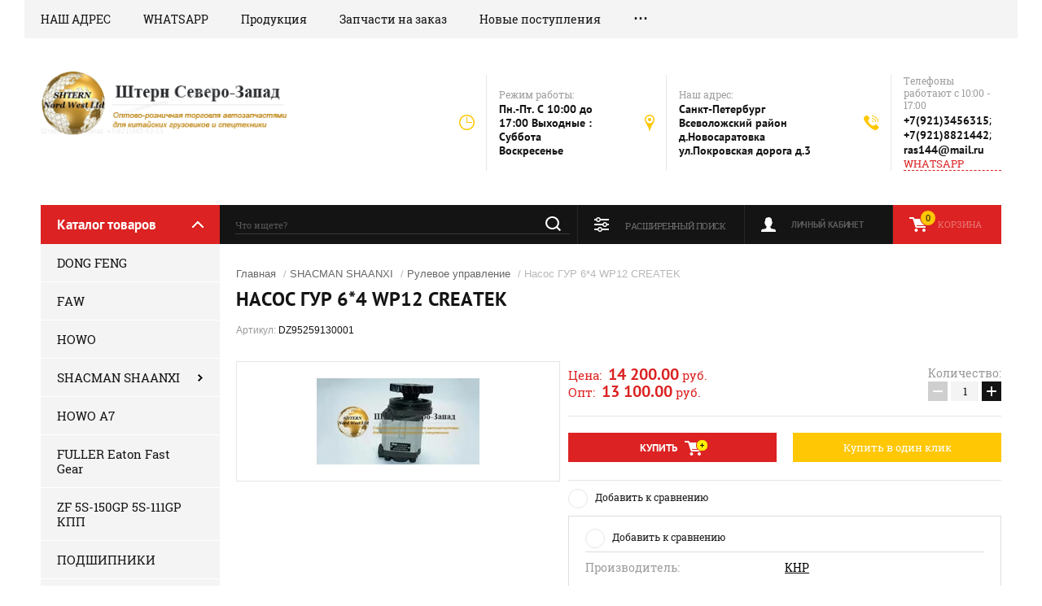

--- FILE ---
content_type: text/html; charset=utf-8
request_url: https://shtern-nw.ru/magazin/product/1469481902
body_size: 11119
content:

	<!doctype html><html lang="ru"><head><meta charset="utf-8"><meta name="robots" content="all"/><title>Насос ГУР 6*4 WP12 CREATEK</title><meta name='wmail-verification' content='aa541131c6148439' /><meta name="description" content="Насос ГУР 6*4 WP12 CREATEK"><meta name="keywords" content="Насос ГУР 6*4 WP12 CREATEK"><meta name="SKYPE_TOOLBAR" content="SKYPE_TOOLBAR_PARSER_COMPATIBLE"><meta name="viewport" content="width=device-width, initial-scale=1.0, maximum-scale=1.0, user-scalable=no"><meta name="format-detection" content="telephone=no"><meta http-equiv="x-rim-auto-match" content="none"><link rel="stylesheet" href="/g/css/styles_articles_tpl.css"><script src="/g/libs/jquery/1.10.2/jquery.min.js"></script><meta name="google-site-verification" content="OxwJYF1tPy9qMcYZ-Gi5t7M_iE07Y0k_mNUdDBDmsDc" />
<link rel='stylesheet' type='text/css' href='/shared/highslide-4.1.13/highslide.min.css'/>
<script type='text/javascript' src='/shared/highslide-4.1.13/highslide-full.packed.js'></script>
<script type='text/javascript'>
hs.graphicsDir = '/shared/highslide-4.1.13/graphics/';
hs.outlineType = null;
hs.showCredits = false;
hs.lang={cssDirection:'ltr',loadingText:'Загрузка...',loadingTitle:'Кликните чтобы отменить',focusTitle:'Нажмите чтобы перенести вперёд',fullExpandTitle:'Увеличить',fullExpandText:'Полноэкранный',previousText:'Предыдущий',previousTitle:'Назад (стрелка влево)',nextText:'Далее',nextTitle:'Далее (стрелка вправо)',moveTitle:'Передвинуть',moveText:'Передвинуть',closeText:'Закрыть',closeTitle:'Закрыть (Esc)',resizeTitle:'Восстановить размер',playText:'Слайд-шоу',playTitle:'Слайд-шоу (пробел)',pauseText:'Пауза',pauseTitle:'Приостановить слайд-шоу (пробел)',number:'Изображение %1/%2',restoreTitle:'Нажмите чтобы посмотреть картинку, используйте мышь для перетаскивания. Используйте клавиши вперёд и назад'};</script>

            <!-- 46b9544ffa2e5e73c3c971fe2ede35a5 -->
            <script src='/shared/s3/js/lang/ru.js'></script>
            <script src='/shared/s3/js/common.min.js'></script>
        <link rel='stylesheet' type='text/css' href='/shared/s3/css/calendar.css' /><link rel="icon" href="/favicon.ico" type="image/x-icon">

<!--s3_require-->
<link rel="stylesheet" href="/g/basestyle/1.0.1/user/user.css" type="text/css"/>
<link rel="stylesheet" href="/g/basestyle/1.0.1/user/user.blue.css" type="text/css"/>
<script type="text/javascript" src="/g/basestyle/1.0.1/user/user.js" async></script>
<!--/s3_require-->
			
		
		
		
			<link rel="stylesheet" type="text/css" href="/g/shop2v2/default/css/theme.less.css">		
			<script type="text/javascript" src="/g/printme.js"></script>
		<script type="text/javascript" src="/g/shop2v2/default/js/tpl.js"></script>
		<script type="text/javascript" src="/g/shop2v2/default/js/baron.min.js"></script>
		
			<script type="text/javascript" src="/g/shop2v2/default/js/shop2.2.js"></script>
		
	<script type="text/javascript">shop2.init({"productRefs": {"1107065502":{"cml_polnoe_naimenovanie_2898163137":{"\u041d\u0430\u0441\u043e\u0441 \u0413\u0423\u0420 6*4 WP12 CREATEK":["1469481902"]},"cml_tipnomenklatury_227884271":{"\u0422\u043e\u0432\u0430\u0440":["1469481902"]},"cml_vidnomenklatury_3494576303":{"\u0410\u0412\u0422\u041e\u0417\u0410\u041f\u0427\u0410\u0421\u0422\u0418":["1469481902"]},"cml_opisaniefajla_3828180039":{"import_files\/40\/40ccee42-8ed4-11eb-ace2-7085c28e0b9f_1f007c2e-239d-11ed-ad5f-7085c28e0b9f.jpeg#DZ95259130001":["1469481902"]},"cml_ves_3809083606":[["1469481902"]]}},"apiHash": {"getPromoProducts":"b40fddb8fdab931345674771eb637af3","getSearchMatches":"454989fd3f30a9e1f53d5532ee0f0e9c","getFolderCustomFields":"454a627a0d2a76d1da99979f6c102145","getProductListItem":"270ccb76d93002d45eb0611b2830ded0","cartAddItem":"65e30f59441827f97a9127aab8444208","cartRemoveItem":"aea34c34b9662a4aa1b01a36a16a07fb","cartUpdate":"5086e05e7a932bb805918ebe1bc15055","cartRemoveCoupon":"67a37ca74007ebee847f33990f56f636","cartAddCoupon":"b016ecaba614870076b422c4635d04c4","deliveryCalc":"3a5154e6b57e075c8b4da66bf540e5b0","printOrder":"0c5274d273fac23f6fa0743e6552dd3a","cancelOrder":"f72b1f04ac6375c2bb67214d5787538d","cancelOrderNotify":"79891550c70cf62a9b4b60f4e08d362a","repeatOrder":"8e3b43dbd4730fcc598356ce8e505742","paymentMethods":"3a49bbe1691c2fe3c74c2f3c3f21ea4a","compare":"56221e661d8d9cd3548772da5c5d3945"},"hash": null,"verId": 758051,"mode": "product","step": "","uri": "/magazin","IMAGES_DIR": "/d/","my": {"show_sections":true},"shop2_cart_order_payments": 1,"cf_margin_price_enabled": 0,"maps_yandex_key":"","maps_google_key":""});</script>
<link rel="stylesheet" href="/t/v288/images/theme0/theme.scss.css"><!--[if lt IE 10]><script src="/g/libs/ie9-svg-gradient/0.0.1/ie9-svg-gradient.min.js"></script><script src="/g/libs/jquery-placeholder/2.0.7/jquery.placeholder.min.js"></script><script src="/g/libs/jquery-textshadow/0.0.1/jquery.textshadow.min.js"></script><script src="/g/s3/misc/ie/0.0.1/ie.js"></script><![endif]--><!--[if lt IE 9]><script src="/g/libs/html5shiv/html5.js"></script><![endif]--></head><body><div class="site-background" style="background: url() center center no-repeat; background-size: cover;"></div><div class="overlay"></div><div class="site-wrapper"><header role="banner" class="site-header"><div class="header-top-panel"><div class="header-top-panel-inner"><div class="menu-ico"></div><nav class="menu-top-wrap"><div class="menu-close">Навигация</div><ul class="menu-top"><li><a href="/nash-adres" >НАШ АДРЕС</a></li><li><a href="/whatsapp" >WHATSAPP</a></li><li><a href="/produkciya" >Продукция</a></li><li><a href="/zapchasti-na-zakaz" >Запчасти на заказ</a></li><li><a href="/novoye" >Новые поступления</a></li><li><a href="/news" >АКЦИЯ</a></li><li><a href="/about" >О компании</a></li><li><a href="/karta-sayta" >Карта сайта</a></li></ul></nav><div class="soc-ico-wrap"></div></div></div><div class="header-bottom-block"><div class="site-name-wrap"><a class="logo" href="http://shtern-nw.ru"><img src="/d/logo__0.png" width="315" height="83" alt=""></a><div class="name-besc-wrapp"><a class="comapany-name" href="http://shtern-nw.ru"  title="На главную страницу"></a><div class="site-descriptor site-name-desc"></div></div></div><div class="contacts-top-wrapper"><div class="work-top"><div class="work-title">Режим работы:</div><div class="work-body work">Пн.-Пт. C 10:00 до 17:00 Выходные : Суббота Воскресенье</div></div><div class="addres-top"><div class="addres-title">Наш адрес:</div><div class="addres-body">Санкт-Петербург Всеволожский район д.Новосаратовка ул.Покровская дорога д.3</div></div><div class="site-phones"><div class="phones-title">Телефоны работают с 10:00 - 17:00</div><div class="phone-block"><div class="number"><a href="tel:+7(921)3456315">+7(921)3456315</a>;  </div><div class="number"><a href="tel:+7(921)8821442">+7(921)8821442</a>;  </div><div class="number"><a href="tel:ras144@mail.ru">ras144@mail.ru</a>  </div></div><a href="https://wapp.click/79213456315" class="link-top">WHATSAPP</a></div></div></div><div class="header-bottom-panel"><div class="folders-title">Каталог товаров</div><div class="search-wrapper"><div class="search-close">Поиск</div><form class="search-form" action="/search" method="get"><input type="text" class="search-text" name="search" onblur="this.value=this.value==''?'Что ищете?':this.value" onfocus="this.value=this.value=='Что ищете?'?'':this.value;" value="Что ищете?" /><input class="search-button" type="submit" value="" /><re-captcha data-captcha="recaptcha"
     data-name="captcha"
     data-sitekey="6LcNwrMcAAAAAOCVMf8ZlES6oZipbnEgI-K9C8ld"
     data-lang="ru"
     data-rsize="invisible"
     data-type="image"
     data-theme="light"></re-captcha></form></div><a href="/magazin/cart" class="cart-top-wrap"><div id="shop2-cart-preview">
	Корзина
	<div class="cart-total">0</div>	
</div><!-- Cart Preview --></a><div class="shop2-block login-form">
	<div class="block-title">
		<strong>Личный кабинет</strong>
		<span>&nbsp;</span>
	</div>
	<div class="block-body">
		<div class="close-login">Личный кабинет</div>
					<form method="post" action="/users">
				<input type="hidden" name="mode" value="login" />
				<div class="row">
					<label class="field text">
						<input type="text" name="login" id="login" tabindex="1" value="" />
						<span class="login-title" for="login">Логин:</span>
					</label>
				</div>
				<div class="row">
					<button type="submit" class="signin-btn" tabindex="3">Войти</button>
					<label class="field password">
						<input type="password" name="password" id="password" tabindex="2" value="" />
						<span class="password-title" for="password">Пароль:</span>
					</label>
				</div>
			<re-captcha data-captcha="recaptcha"
     data-name="captcha"
     data-sitekey="6LcNwrMcAAAAAOCVMf8ZlES6oZipbnEgI-K9C8ld"
     data-lang="ru"
     data-rsize="invisible"
     data-type="image"
     data-theme="light"></re-captcha></form>
			<div class="clear-container"></div>
			<p>
				<a href="/users/register" class="register">Регистрация</a>
				<a href="/users/forgot_password">Забыли пароль?</a>
			</p>
			</div>
</div>	
	
<div class="shop2-block search-form">
	<div class="block-title">
		<strong>Расширенный поиск</strong>
		<span>&nbsp;</span>
	</div>
	<div class="block-body">
		<form action="/magazin/search" enctype="multipart/form-data">
			<input type="hidden" name="sort_by" value=""/>
			
							<div class="row range_slider_wrapper">
					<div class="input_range_slider"></div>
					<label><span>от</span>&nbsp;<input name="s[price][min]" type="text" size="5" class="small low" value="0" /></label>
					&nbsp;
					<label><span>до</span>&nbsp;<input name="s[price][max]" type="text" size="5" class="small hight" value="250000" /></label>
				</div>
			
							<div class="row">
					<label class="row-title" for="shop2-name">Название:</label>
					<input type="text" name="s[name]" size="20" id="shop2-name" value="" />
				</div>
			
							<div class="row">
					<label class="row-title" for="shop2-article">Артикул:</label>
					<input type="text" name="s[article]" id="shop2-article" value="" />
				</div>
			
							<div class="row">
					<label class="row-title" for="shop2-text">Текст:</label>
					<input type="text" name="search_text" size="20" id="shop2-text"  value="" />
				</div>
			
			
							<div class="row">
					<div class="row-title">Выберите категорию:</div>
					<select name="s[folder_id]" id="s[folder_id]">
						<option value="">Все</option>
																																		<option value="135375641" >
									 DONG FENG
								</option>
																												<option value="135375841" >
									 FAW
								</option>
																												<option value="135376441" >
									 HOWO
								</option>
																												<option value="135376641" >
									 SHACMAN SHAANXI
								</option>
																												<option value="121334700" >
									&raquo; Двигатель WEICHAI
								</option>
																												<option value="443814109" >
									&raquo; Двигатель CUMMINS M11
								</option>
																												<option value="122419700" >
									&raquo; Кабина
								</option>
																												<option value="122419900" >
									&raquo; Мосты сцепление
								</option>
																												<option value="122420100" >
									&raquo; Рулевое управление
								</option>
																												<option value="122420300" >
									&raquo; Система охаждения 
								</option>
																												<option value="122420500" >
									&raquo; Топливная система
								</option>
																												<option value="122420700" >
									&raquo; Тормозная воздушная системы
								</option>
																												<option value="122420900" >
									&raquo; Шасси рама
								</option>
																												<option value="122421100" >
									&raquo; Электрика
								</option>
																												<option value="142766241" >
									 HOWO A7
								</option>
																												<option value="135376041" >
									 FULLER Eaton Fast Gear
								</option>
																												<option value="135376841" >
									 ZF 5S-150GP 5S-111GP КПП
								</option>
																												<option value="135377041" >
									 ПОДШИПНИКИ
								</option>
																												<option value="128986811" >
									 АККУМУЛЯТОРЫ И АКСЕССУАРЫ
								</option>
																												<option value="121329700" >
									 ФИЛЬТРЫ
								</option>
																												<option value="199909301" >
									 МАСЛА АВТОХИМИЯ
								</option>
																												<option value="136144502" >
									 КРЕПЕЖ (болты гайки шпильки)
								</option>
																												<option value="217351106" >
									 HOWO T5G/SITRAK C7H
								</option>
																		</select>
				</div>

				<div id="shop2_search_custom_fields"></div>
			
						
							<div class="row">
					<div class="row-title">Производитель:</div>
					<select name="s[vendor_id]">
						<option value="">Все</option>          
													<option value="63471221" >BOSСH</option>
													<option value="103875621" >Германия</option>
													<option value="32728811" >ЕС</option>
													<option value="63909621" >КНР</option>
													<option value="29283411" >Россия</option>
													<option value="32393611" >США</option>
											</select>
				</div>
			
							<div class="row">
					<div class="row-title">Новинка:</div>
					<select name="s[new]">
						<option value="">Все</option>
						<option value="1">да</option>
						<option value="0">нет</option>
					</select>
				</div>
			
							<div class="row">
					<div class="row-title">Спецпредложение:</div>
					<select name="s[special]">
						<option value="">Все</option>
						<option value="1">да</option>
						<option value="0">нет</option>
					</select>
				</div>
			
							<div class="row">
					<div class="row-title">Результатов на странице:</div>
					<select name="s[products_per_page]">
																										<option value="5">5</option>
																				<option value="20">20</option>
																				<option value="35">35</option>
																				<option value="50">50</option>
																				<option value="65">65</option>
																				<option value="80">80</option>
																				<option value="95">95</option>
											</select>
				</div>
			
			<div class="clear-container"></div>
			<div class="row">
				<button type="submit" class="search-btn">Найти</button>
			</div>
		<re-captcha data-captcha="recaptcha"
     data-name="captcha"
     data-sitekey="6LcNwrMcAAAAAOCVMf8ZlES6oZipbnEgI-K9C8ld"
     data-lang="ru"
     data-rsize="invisible"
     data-type="image"
     data-theme="light"></re-captcha></form>
		<div class="clear-container"></div>
	</div>
</div><!-- Search Form --></div></header> <!-- .site-header --><div class="site-container"><aside role="complementary" class="site-sidebar left"><div class="folders-shared-wrapper"><div class="folders-shared-title">Каталог товаров</div><ul class="folders-shared"><li><a href="/magazin/folder/135375641" >DONG FENG</a></li><li><a href="/magazin/folder/135375841" >FAW</a></li><li><a href="/magazin/folder/135376441" >HOWO</a></li><li class="has-child opened"><a href="/magazin/folder/135376641" >SHACMAN SHAANXI</a><ul class="level-2"><li><a href="/magazin/folder/121334700" >Двигатель WEICHAI</a></li><li><a href="/magazin/folder/443814109" >Двигатель CUMMINS M11</a></li><li><a href="/magazin/folder/122419700" >Кабина</a></li><li><a href="/magazin/folder/122419900" >Мосты сцепление</a></li><li class="opened active"><a href="/magazin/folder/122420100" >Рулевое управление</a></li><li><a href="/magazin/folder/122420300" >Система охаждения </a></li><li><a href="/magazin/folder/122420500" >Топливная система</a></li><li><a href="/magazin/folder/122420700" >Тормозная воздушная системы</a></li><li><a href="/magazin/folder/122420900" >Шасси рама</a></li><li><a href="/magazin/folder/122421100" >Электрика</a></li></ul></li><li><a href="/magazin/folder/142766241" >HOWO A7</a></li><li><a href="/magazin/folder/135376041" >FULLER Eaton Fast Gear</a></li><li><a href="/magazin/folder/135376841" >ZF 5S-150GP 5S-111GP КПП</a></li><li><a href="/magazin/folder/135377041" >ПОДШИПНИКИ</a></li><li><a href="/magazin/folder/128986811" >АККУМУЛЯТОРЫ И АКСЕССУАРЫ</a></li><li><a href="/magazin/folder/121329700" >ФИЛЬТРЫ</a></li><li><a href="/magazin/folder/199909301" >МАСЛА АВТОХИМИЯ</a></li><li><a href="/magazin/folder/136144502" >КРЕПЕЖ (болты гайки шпильки)</a></li><li><a href="/magazin/folder/howo-t5g-sitrak-c7h" >HOWO T5G/SITRAK C7H</a></li></ul></div><div class="clear-both"></div><div class="edit-block-wrap clear-self"><div class="edit-block-name">Товары со скидкой</div></div><div class="edit-block-wrap clear-self"><div class="edit-block-name">Скидка</div></div><div class="informers"><p></p>
<p><span>e-mail:</span><br /> <span style="color: #c0850e;"><a href="mailto:ras144@mail.ru" style="color: #c0850e; text-decoration: none;">ras144@mail.ru</a></span></p></div><div class="news-wrap"><div class="news-name">Новости <div class="news-all"><a href="/news">Все</a></div></div><div class="news-body-wrap"><article class="news-body"><div class="news-pic"><img src="/d/1914806611_6.jpg" /></div><time class="news-date" datetime="">15.01.2026</time><div class="news-title"><a href="/news/news_post/my-pereyekhali">МЫ РАБОТАЕМ ДЛЯ ВАС!!!!</a></div></article></div></div></aside><main role="main" class="site-main"><div class="site-main__inner">
<div class="site-path" data-url="/"><a href="/">Главная</a> / <a href="/magazin/folder/135376641">SHACMAN SHAANXI</a> / <a href="/magazin/folder/122420100">Рулевое управление</a> / Насос ГУР 6*4 WP12 CREATEK</div><h1>Насос ГУР 6*4 WP12 CREATEK</h1>
					
<script src="/g/s3/misc/eventable/0.0.1/s3.eventable.js" charset="utf-8"></script>
<script src="/g/s3/misc/math/0.0.1/s3.math.js" charset="utf-8"></script>
<script src="/t/v288/images/js/menu.js" charset="utf-8"></script>
<script src="/t/v288/images/js/one.line.menu.js" charset="utf-8"></script>
<script src="/t/v288/images/js/plugins.js" charset="utf-8"></script>
<script src="/t/v288/images/js/form_minimal.js" charset="utf-8"></script>
<script src="/t/v288/images/js/timer.js" charset="utf-8"></script>
<script src="/t/v288/images/js/nouislider.min.js" charset="utf-8"></script>
<script src="/t/v288/images/js/form_minimal.js" charset="utf-8"></script>
<script src="/t/v288/images/js/sly-slider.js" charset="utf-8"></script>
<script src="/g/templates/shop2/2.58.2/js/main.js" charset="utf-8"></script>
	<div class="shop2-cookies-disabled shop2-warning hide"></div>
	
	
	 
		
							
			
							
			
							
			
		
					
	
	
					
	
	
					<div class="shop2-product-article"><span>Артикул:</span> DZ95259130001</div>
	
		<div class="product-wrapper card_page">
		<form method="post"	action="/magazin?mode=cart&amp;action=add" accept-charset="utf-8" class="shop2-product">
			<div class="product-wrapper_in">
			<input type="hidden" name="kind_id" value="1469481902"/>
			<input type="hidden" name="product_id" value="1107065502"/>
			<input type="hidden" name="meta" value='{&quot;cml_polnoe_naimenovanie_2898163137&quot;:&quot;\u041d\u0430\u0441\u043e\u0441 \u0413\u0423\u0420 6*4 WP12 CREATEK&quot;,&quot;cml_tipnomenklatury_227884271&quot;:&quot;\u0422\u043e\u0432\u0430\u0440&quot;,&quot;cml_vidnomenklatury_3494576303&quot;:&quot;\u0410\u0412\u0422\u041e\u0417\u0410\u041f\u0427\u0410\u0421\u0422\u0418&quot;,&quot;cml_opisaniefajla_3828180039&quot;:&quot;import_files\/40\/40ccee42-8ed4-11eb-ace2-7085c28e0b9f_1f007c2e-239d-11ed-ad5f-7085c28e0b9f.jpeg#DZ95259130001&quot;,&quot;cml_ves_3809083606&quot;:&quot;0&quot;}'/>
			<div class="side-l-r-wrapper">
				<div class="product-side-l">
					<div class="product-side-l-in">
						<div class="product-image-wrap no-thumbnails">
							<div class="product-image">
								<div class="product-label">	
								    																	</div>
																<a href="/d/dz95259130001_2.jpeg">
									<img src="/thumb/2/QH8wYSGit4COT7Ap5gEdXw/200r190/d/dz95259130001_2.jpeg" alt="Насос ГУР 6*4 WP12 CREATEK" title="Насос ГУР 6*4 WP12 CREATEK" />
								</a>
								<div class="verticalMiddle"></div>
															</div>
													</div>
	
							
	
					</div>					
				</div>
				<div class="product-side-r">
								    	<div class="flags_wrap">
			    					    					    	</div>
			    																	<div class="form-add">
							<div class="price-amount-wrapper">
								<div class="product-price">
										
																		<div class="price-current">
																					Цена:&nbsp;
											<strong>14&nbsp;200.00</strong> 
											<span>руб.</span><br>
											Опт:&nbsp;
											<strong>13&nbsp;100.00</strong> 
											<span>руб.</span>
																			</div>
								</div>
									<div class="product-amount">
					<div class="amount-title">Количество:</div>
							<div class="shop2-product-amount">
				<button type="button" class="amount-minus">&#8722;</button><input type="text" name="amount" data-min="1" data-multiplicity="1" maxlength="4" value="1" /><button type="button" class="amount-plus">&#43;</button>
			</div>
						</div>
							</div>
							<div class="buy-wrapper">
								
			<button class="shop2-product-btn type-3 buy" type="submit">
			<span>Купить</span>
		</button>
	

<input type="hidden" value="Насос ГУР 6*4 WP12 CREATEK" name="product_name" />
<input type="hidden" value="https://shtern-nw.ru/magazin/product/1469481902" name="product_link" />								<div class="space"></div>
								<a href="#" class="buy-one-click">
									<span>Купить в один клик</span>
									<input type="hidden" value="Насос ГУР 6*4 WP12 CREATEK" name="product_name" class="product_name"/>
									<input type="hidden" value="http://shtern-nw.ru/magazin/product" name="product_link" class="product_link"/>									
								</a>
							</div>
						</div>
						
						
					
			<div class="product-compare">
			<label>
				<input type="checkbox" value="1469481902"/>
				Добавить к сравнению
			</label>
		</div>
		
											<div class="product-details">
							

 	
			<div class="product-compare">
			<label>
				<input type="checkbox" value="1469481902"/>
				Добавить к сравнению
			</label>
		</div>
		
	
		
			<ul class="shop2-product-options"><li class="even vendor"><div class="option-title">Производитель:</div><div class="option-body"><a href="/magazin/vendor/knr">КНР</a></div></li></ul>
	
														<div class="shop2-clear-container"></div>
						</div>
									</div>
			</div>	
			<div class="shop2-clear-container"></div>
						
			</div>
		<re-captcha data-captcha="recaptcha"
     data-name="captcha"
     data-sitekey="6LcNwrMcAAAAAOCVMf8ZlES6oZipbnEgI-K9C8ld"
     data-lang="ru"
     data-rsize="invisible"
     data-type="image"
     data-theme="light"></re-captcha></form><!-- Product -->
		<div class="item-desc-folders-wrapper">
				



	<div class="shop2-product-data" id="product_tabs">
					<ul class="shop2-product-tabs clear-self">
				<li><a href="#shop2-tabs-4">Отзывы</a></li>
			</ul>

						<div class="shop2-product-desc">
				
				
								
																<div class="desc-area active-area" id="shop2-tabs-4">
					<div class="comments">
	
	
	
					<div class="tpl-block-header">Авторизуйтесь, чтобы оставить комментарий</div>
			<form method="post" class="tpl-form tpl-auth" action="/users/login">
		
	<div class="tpl-left">
		<div class="tpl-field">
			<div class="tpl-title">Введите Ваш e-mail:</div>
			<div class="tpl-value">
				<input type="text" name="login" value="" />
			</div>
		</div>

		<div class="tpl-field">
			<div class="tpl-title">Введите Ваш пароль:</div>
			<div class="tpl-value clearfix">
			<input class="pull-left" type="password" name="password" />
			<button class="tpl-button pull-right" type="submit">Войти</button>
			</div>
		</div>

		<div class="tpl-field">
			<label class="tpl-title">
			<input type="checkbox" onclick="this.value=(this.value=='0'?'1':'0');" value="0" name="remember" />
				Запомнить меня
			</label>
		</div>
		
					<div class="tpl-field">
				<a href="/users/register">Регистрация</a>
			</div>
			</div>

	<div class="tpl-right">
		<div class="tpl-field">
			Если Вы уже зарегистрированы на нашем сайте, но забыли пароль или Вам не пришло письмо подтверждения, воспользуйтесь формой восстановления пароля.
		</div>
		
		<div class="tpl-field">
			<a class="tpl-button" href="/users/forgot_password">Восстановить пароль</a>
		</div>
	</div>
	<div class="clear"></div>
<re-captcha data-captcha="recaptcha"
     data-name="captcha"
     data-sitekey="6LcNwrMcAAAAAOCVMf8ZlES6oZipbnEgI-K9C8ld"
     data-lang="ru"
     data-rsize="invisible"
     data-type="image"
     data-theme="light"></re-captcha></form>		
	</div>
	
					<div class="shop2-clear-container"></div>			
				</div>
 												
				
			</div><!-- Product Desc -->
		
				<div class="shop2-clear-container"></div>
	</div>
			
        
            <h4 class="shop2-product-folders-header">Находится в разделах</h4>
        <div class="shop2-product-folders"><a href="/magazin/folder/122420100">Рулевое управление<span></span></a></div>
    
		</div>
		<div class="collections-wrap">
			<div class="collections-wrap-in">
					
			</div>
		</div>	
	</div>
<div class="clear-float"></div>		<p><a href="javascript:shop2.back()" class="shop2-btn shop2-btn-back">Назад</a></p>

	


	
	<div class="action-block-wrapper" style="background: url(/d/612600040282.png) center center no-repeat; background-size: cover;"><div class="action-block-text"><div class="action-block-title"><span></span> </div><div class="action-block-body"></div></div><div class="countdown-wrapper"><div class="countdown-title">До конца акции Осталось:</div><div class="countdown">31.03.2019 12:56</div></div></div><div class="clear-float"></div></div><div class="clear-float"></div></main> <!-- .site-main --><div class="clear-float"></div></div><footer role="contentinfo" class="site-footer"><div class="site-footer-in clear-self"><nav class="menu-footer-wrap"><ul class="menu-footer"><li><a href="/nash-adres" >НАШ АДРЕС</a></li><li><a href="/whatsapp" >WHATSAPP</a></li><li><a href="/produkciya" >Продукция</a></li><li><a href="/zapchasti-na-zakaz" >Запчасти на заказ</a></li><li><a href="/novoye" >Новые поступления</a></li><li><a href="/news" >АКЦИЯ</a></li><li><a href="/about" >О компании</a></li><li><a href="/karta-sayta" >Карта сайта</a></li></ul></nav><div class="contacts-top-wrapper"><div class="site-phones"><div class="phones-title">Телефоны работают с 10:00 - 17:00</div><div class="phone-block"><div class="number"><a href="tel:+7(921)3456315">+7(921)3456315</a>;  </div><div class="number"><a href="tel:+7(921)8821442">+7(921)8821442</a>;  </div><div class="number"><a href="tel:ras144@mail.ru">ras144@mail.ru</a>  </div></div></div><div class="addres-top"><div class="addres-title">Наш адрес:</div><div class="addres-body">Санкт-Петербург Всеволожский район д.Новосаратовка ул.Покровская дорога д.3</div></div><div class="work-top"><div class="work-title">Режим работы:</div><div class="work-body work">Пн.-Пт. C 10:00 до 17:00 Выходные : Суббота Воскресенье</div></div><div class="soc-ico-wrap"></div></div><div class="footer-copy-block"><div class="site-name-bot">&copy; 2014 - 2026 </div><div class="site-counters"><!-- begin of Top100 code -->

<script id="top100Counter" type="text/javascript" src="http://counter.rambler.ru/top100.jcn?2632549"></script>
<noscript>
<a href="http://top100.rambler.ru/navi/2632549/">
<img src="http://counter.rambler.ru/top100.cnt?2632549" alt="Rambler's Top100" border="0" />
</a>

</noscript>
<!-- end of Top100 code -->

<!-- Rating@Mail.ru counter -->
<script type="text/javascript">//<![CDATA[
var a='';js=10;d=document;
try{a+=';r='+escape(d.referrer);}catch(e){}try{a+=';j='+navigator.javaEnabled();js=11;}catch(e){}
try{s=screen;a+=';s='+s.width+'*'+s.height;a+=';d='+(s.colorDepth?s.colorDepth:s.pixelDepth);js=12;}catch(e){}
try{if(typeof((new Array).push('t'))==="number")js=13;}catch(e){}
try{d.write('<a href="http://top.mail.ru/jump?from=2147764"><img src="http://d5.cc.b0.a2.top.mail.ru/counter?id=2147764;t=69;js='+js+
a+';rand='+Math.random()+'" alt="Рейтинг@Mail.ru" style="border:0;" height="31" width="38" \/><\/a>');}catch(e){}//]]></script>
<noscript><p><a href="http://top.mail.ru/jump?from=2147764"><img src="http://d5.cc.b0.a2.top.mail.ru/counter?js=na;id=2147764;t=69" 
style="border:0;" height="31" width="38" alt="Рейтинг@Mail.ru" /></a></p></noscript>
<!-- //Rating@Mail.ru counter -->

<!-- Global site tag (gtag.js) - Google Analytics -->
<script async src="https://www.googletagmanager.com/gtag/js?id=UA-115944076-1"></script>
<script>
  window.dataLayer = window.dataLayer || [];
  function gtag(){dataLayer.push(arguments);}
  gtag('js', new Date());

  gtag('config', 'UA-115944076-1');
</script>






<!-- Yandex.Metrika informer -->
<a href="https://metrika.yandex.ru/stat/?id=26766849&amp;from=informer"
target="_blank" rel="nofollow"><img src="//bs.yandex.ru/informer/26766849/3_0_FFFFFFFF_EEEEEEFF_0_pageviews"
style="width:88px; height:31px; border:0;" alt="Яндекс.Метрика" title="Яндекс.Метрика: данные за сегодня (просмотры, визиты и уникальные посетители)" onclick="try{Ya.Metrika.informer({i:this,id:26766849,lang:'ru'});return false}catch(e){}"/></a>
<!-- /Yandex.Metrika informer -->

<!-- Yandex.Metrika counter -->
<script type="text/javascript">
(function (d, w, c) {
    (w[c] = w[c] || []).push(function() {
        try {
            w.yaCounter26766849 = new Ya.Metrika({id:26766849,
                    webvisor:true,
                    clickmap:true,
                    trackLinks:true,
                    accurateTrackBounce:true});
        } catch(e) { }
    });

    var n = d.getElementsByTagName("script")[0],
        s = d.createElement("script"),
        f = function () { n.parentNode.insertBefore(s, n); };
    s.type = "text/javascript";
    s.async = true;
    s.src = (d.location.protocol == "https:" ? "https:" : "http:") + "//mc.yandex.ru/metrika/watch.js";

    if (w.opera == "[object Opera]") {
        d.addEventListener("DOMContentLoaded", f, false);
    } else { f(); }
})(document, window, "yandex_metrika_callbacks");
</script>
<noscript><div><img src="//mc.yandex.ru/watch/26766849" style="position:absolute; left:-9999px;" alt="" /></div></noscript>
<!-- /Yandex.Metrika counter -->
<!--__INFO2026-01-15 01:00:46INFO__-->
</div></div><div class="clear-float"></div><div class="footer-copy-block"><div class="site-copyright"><span style='font-size:14px;' class='copyright'><!--noindex--> <span style="text-decoration:underline; cursor: pointer;" onclick="javascript:window.open('https://megagr'+'oup.ru/?utm_referrer='+location.hostname)" class="copyright">Megagroup.ru</span> <!--/noindex-->


</span></div></div></div></footer> <!-- .site-footer --></div><div class="oneclick-form-wrapper"></div><script src="/t/v288/images/js/flexFix.js"></script><!-- ID -->
<!-- assets.bottom -->
<!-- </noscript></script></style> -->
<script src="/my/s3/js/site.min.js?1768224484" ></script>
<script >/*<![CDATA[*/
var megacounter_key="6cfefef06c575112cb5e02e285450e99";
(function(d){
    var s = d.createElement("script");
    s.src = "//counter.megagroup.ru/loader.js?"+new Date().getTime();
    s.async = true;
    d.getElementsByTagName("head")[0].appendChild(s);
})(document);
/*]]>*/</script>
<script >/*<![CDATA[*/
$ite.start({"sid":755078,"vid":758051,"aid":846492,"stid":4,"cp":21,"active":true,"domain":"shtern-nw.ru","lang":"ru","trusted":false,"debug":false,"captcha":3,"onetap":[{"provider":"vkontakte","provider_id":"51978924","code_verifier":"IEz0zhYZMAGkzMDiENNDNiYG5xNTM5MZWi2EU2NGxGM"}]});
/*]]>*/</script>
<!-- /assets.bottom -->
</body></html>


--- FILE ---
content_type: text/javascript
request_url: https://counter.megagroup.ru/6cfefef06c575112cb5e02e285450e99.js?r=&s=1280*720*24&u=https%3A%2F%2Fshtern-nw.ru%2Fmagazin%2Fproduct%2F1469481902&t=%D0%9D%D0%B0%D1%81%D0%BE%D1%81%20%D0%93%D0%A3%D0%A0%206*4%20WP12%20CREATEK&fv=0,0&en=1&rld=0&fr=0&callback=_sntnl1768434784265&1768434784265
body_size: 87
content:
//:1
_sntnl1768434784265({date:"Wed, 14 Jan 2026 23:53:04 GMT", res:"1"})